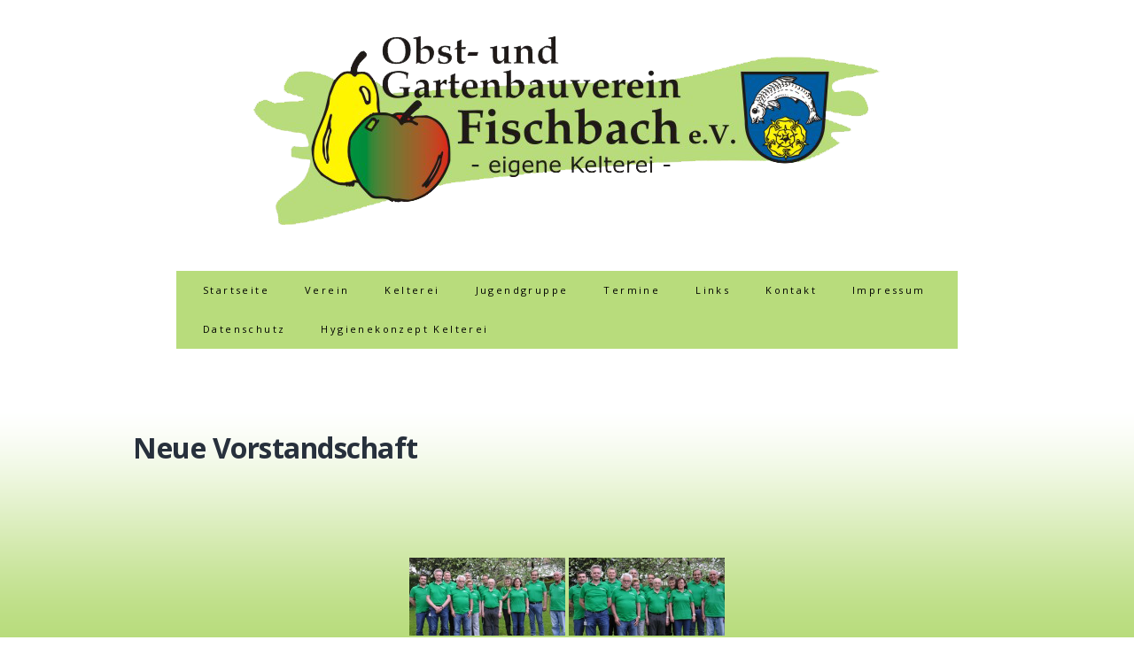

--- FILE ---
content_type: text/css
request_url: https://ogv-fischbach.com/wp-content/themes/ogv/style.css?ver=1.1.2
body_size: 2675
content:
/*
 Theme Name:   OGV
 Theme URI:    http://ogv-fischbach.com/
 Description:  Child Theme
 Author:       Simon Bayer
 Author URI:   
 Template:     mh-elegance-lite
 Version:      1.0.0
*/
@import url("../mh-elegance-lite/style.css");

body { background-image: url("/wp-content/uploads/2015/07/gradient.png"); background-position: bottom center !important; background-attachment: fixed !important; background-size: contain !important; background-repeat: repeat-x !important; font-size: 15px; }


/***** Structure *****/

.mh-content-section { background: none !important; padding: 40px 0; padding: 2.5rem 0; } /* Weissen Hintergrund für Gradient entfernt */

/***** Navigation *****/
.main-nav { width: 90%; margin: 0 auto; border-top: 1px solid #fff; border-bottom: 1px solid #fff; background: #b8dc7c; }
.main-nav ul li a { display: block; font-size: 11px; color: #000; line-height: 1.3; letter-spacing: 0.15rem; padding: 15px 10px; }
.main-nav ul li a:hover, .main-nav ul .current-menu-item > a { color: #080; }
.main-nav ul li:hover > ul { display: block; background: #b8dc7c; z-index: 9999; }
.main-nav ul ul li a:hover, .main-nav ul ul .current-menu-item a { color: #080; }

.main-nav ul ul li { width: auto; margin: 0; text-align: left; } // Breite von Submenus anpassen

.main-nav ul { display: table; margin: 0 auto; } // Navigation mittig
.main-nav ul li {
    float: left !important;
    position: relative !important;
    display: block !important;
    margin-right: 10px !important;
} 

.slicknav_menu {
    background: #b8dc7c;
    border-bottom: 1px solid #f1f1f1;
}


/***** Footer *****/

footer { font-size: 13px; font-size: 0.8125rem; min-height: 0 !important; height: 0 !important; padding: 30px 0; padding: 1.875rem 0; background: none !important; }  /* Weissen Hintergrund für Gradient entfernt, Hoehe zurueckgesetzt */

/***** Tables *****/

table { width: 100%; }
table th { color: #fff; background: #be2844; padding: 10px; padding: 0.625rem; }
table tr:nth-child(odd) { background-color: #b8dc7c; }
table tr:nth-child(even) { background-color: #c9ed8d; }
table#transparent tr:nth-child(odd) { background-color: transparent; }
table#transparent tr:nth-child(even) { background-color: transparent; }
table td { font-size: 12px; font-size: 0.75rem; border: 0px solid #ebebeb; border-top: 0; text-align: left; vertical-align: middle; padding: 10px; padding: 0.625rem; }


/***** Schriftfarbe #8a8f97 -> #6a6e74 *****/

body { color: #6a6e74; }          /* Structure */
a { color: #6a6e74; }             /* Typography */
.page-title { color: #6a6e74; }   /* Posts/Pages */
a .pagelink { color: #6a6e74; }   /* Pagination */
.widget-title { color: #6a6e74; } /* Sidebars/Widgets */


/***** News Layout *****/

.entry-meta {
display:none !important;
}